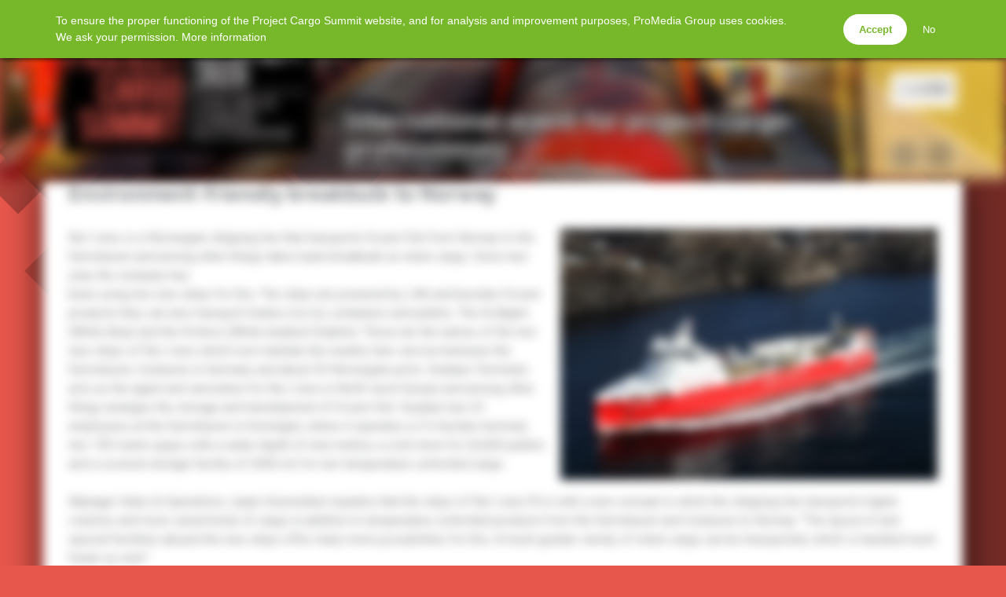

--- FILE ---
content_type: text/html; charset=UTF-8
request_url: https://www.projectcargosummit.com/news/2016/03/16/environment-friendly-breakbulk-to-norway/
body_size: 8006
content:
<!doctype html>
<html lang="en_US">
<head>
<meta charset="UTF-8" />
<meta name="viewport" content="width=device-width, initial-scale=1.0, maximum-scale=1.0, user-scalable=no" />
<title>Environment-friendly breakbulk to Norway | Project Cargo Summit</title>

		<!-- All in One SEO 4.9.3 - aioseo.com -->
	<meta name="robots" content="max-image-preview:large" />
	<meta name="author" content="Arie van Dijk"/>
	<link rel="canonical" href="https://www.projectcargosummit.com/news/2016/03/16/environment-friendly-breakbulk-to-norway/" />
	<meta name="generator" content="All in One SEO (AIOSEO) 4.9.3" />
		<meta property="og:locale" content="en_US" />
		<meta property="og:site_name" content="Project Cargo Summit  | International break bulk event for project cargo and breakbulk professionals" />
		<meta property="og:type" content="article" />
		<meta property="og:title" content="Environment-friendly breakbulk to Norway | Project Cargo Summit" />
		<meta property="og:url" content="https://www.projectcargosummit.com/news/2016/03/16/environment-friendly-breakbulk-to-norway/" />
		<meta property="article:published_time" content="2016-03-16T10:35:21+00:00" />
		<meta property="article:modified_time" content="2017-12-28T11:29:53+00:00" />
		<meta name="twitter:card" content="summary" />
		<meta name="twitter:title" content="Environment-friendly breakbulk to Norway | Project Cargo Summit" />
		<!-- All in One SEO -->

<link rel='dns-prefetch' href='//ppt.promedia.nl' />
<link rel='dns-prefetch' href='//hcaptcha.com' />
<link rel='dns-prefetch' href='//cdnjs.cloudflare.com' />
<link rel='dns-prefetch' href='//fonts.googleapis.com' />
<style id='wp-img-auto-sizes-contain-inline-css' type='text/css'>
img:is([sizes=auto i],[sizes^="auto," i]){contain-intrinsic-size:3000px 1500px}
/*# sourceURL=wp-img-auto-sizes-contain-inline-css */
</style>
<link rel='stylesheet' id='gallery-css' href='https://www.projectcargosummit.com/wp-content/plugins/mobzGallery/gallery.css?ver=1755826832' type='text/css' media='all' />
<link rel='stylesheet' id='ppt-css' href='https://ppt.promedia.nl/client.css?ver=0.0.5' type='text/css' media='all' />
<link rel='stylesheet' id='europoint-css' href='https://www.projectcargosummit.com/wp-content/themes/europoint_event/style.css?ver=1764351765' type='text/css' media='all' />
<link rel='stylesheet' id='raleway-css' href='//fonts.googleapis.com/css?family=Raleway%3A400%2C500%2C700&#038;ver=1764351765' type='text/css' media='all' />
<link rel='stylesheet' id='roboto-css' href='//fonts.googleapis.com/css?family=Roboto%3A400%2C300%2C700%2C400italic&#038;ver=1764351765' type='text/css' media='all' />
<link rel='stylesheet' id='fontawesome-css' href='//cdnjs.cloudflare.com/ajax/libs/font-awesome/4.7.0/css/font-awesome.min.css?ver=4.7.0' type='text/css' media='all' />
<link rel='stylesheet' id='pmgsub-css' href='https://www.projectcargosummit.com/wp-content/plugins/pmgSubscriptions/styles/pmgsub.css?ver=1766506822' type='text/css' media='all' />
<script type="text/javascript" src="//cdnjs.cloudflare.com/ajax/libs/jquery/1.12.4/jquery.min.js" id="jquery-js"></script>
<script type="text/javascript" src="https://www.projectcargosummit.com/wp-content/plugins/mobzGallery/gallery.js?ver=1755826832" id="gallery-js"></script>
<script type="text/javascript" src="https://www.projectcargosummit.com/wp-content/plugins/pmgGAnalytics/ga_events.js?ver=1755826842" id="pmgga-js"></script>
<script type="text/javascript" src="https://ppt.promedia.nl/client.js?ver=0.1.9" id="ppt-js"></script>
<script type="text/javascript" src="https://hcaptcha.com/1/api.js?ver=6.9" id="hcaptcha-js"></script>
<script type="text/javascript" src="https://www.projectcargosummit.com/wp-content/plugins/pmgPrivacy/gdpr.js?ver=1755826849" id="gdpr-js"></script>
<script type="text/javascript" src="https://www.projectcargosummit.com/wp-content/themes/europoint_event/main.js?ver=1764351765" id="europoint-js"></script>
<script type="text/javascript" src="https://www.projectcargosummit.com/wp-content/plugins/pmgSubscriptions/scripts/pmgsubs.js?ver=1755826852" id="pmgsub-assoc-js"></script>
<meta property="og:site_name" content="Project Cargo Summit " />
<meta property="og:title" content="Environment-friendly breakbulk to Norway" />
<meta property="og:type" content="article" />
<meta property="og:url" content="https://www.projectcargosummit.com/news/2016/03/16/environment-friendly-breakbulk-to-norway/" />
<meta property="og:image" content="https://www.projectcargosummit.com/wp-content/uploads/2016/03/SealaneTerminals.kvitbjorn.jpg" />
<meta property="og:description" content="Nor Lines is a Norwegian shipping line that transports frozen fish from Norway to the Eemshaven and among other things takes back breakbulk as return cargo. Since last year, the company has been using two new ships for this. The ships are powered by LNG and besides frozen products they can also transport trailers (ro/ro),... &lt;a class=&quot;read-more&quot; href=&quot;https://www.projectcargosummit.com/news/2016/03/16/environment-friendly-breakbulk-to-norway/&quot;&gt;readmore&amp;nbsp;&amp;rsaquo;&lt;/a&gt;" />
<meta name="twitter:card" content="summary" />
<meta name="twitter:domain" content="www.projectcargosummit.com" />
<meta name="twitter:title" content="Environment-friendly breakbulk to Norway" />
<noscript><style type="text/css">.js-only{display:none;}</style></noscript>
<link rel='shortlink' href='https://www.projectcargosummit.com/?p=288' />
<script async src="https://www.googletagmanager.com/gtag/js?id=G-XNGLDM45Y3"></script>
<script>/* <![CDATA[ */
window.dataLayer = window.dataLayer || [];
function gtag(){dataLayer.push(arguments);}
gtag('js', new Date());
gtag('config', 'G-XNGLDM45Y3', {"anonymize_ip":true});
/* ]]> */</script>
<style type="text/css">
:root { --primary-color: #f26810; --secondary-light-color: #2ab0ed; --secondary-dark-color: #00416e; --blurb-color: #ffffff; --blurb-color-bg: #f26810; --nag-color: #333333; --nag-color-fg: #ffffff; --step-color: #2187e0; --step-color-fg: #ffffff; --step-color-labels: #000000; --btn-default-bg: #ffffff; --btn-default-bg-hover: #f2f2f2; --btn-default-border: #000000; --btn-default-border-hover: transparent; --btn-default-fg: #000000; --btn-default-fg-hover: #000000; --btn-primary-bg: #ee7010; --btn-primary-bg-hover: #f26810; --btn-primary-border: transparent; --btn-primary-border-hover: transparent; --btn-primary-fg: #ffffff; --btn-primary-fg-hover: #ffffff; --str-optional: " (optional)"; }
</style>
<link rel="icon" href="https://www.projectcargosummit.com/wp-content/uploads/2019/01/cropped-PCS.favicon-32x32.png" sizes="32x32" />
<link rel="icon" href="https://www.projectcargosummit.com/wp-content/uploads/2019/01/cropped-PCS.favicon-192x192.png" sizes="192x192" />
<link rel="apple-touch-icon" href="https://www.projectcargosummit.com/wp-content/uploads/2019/01/cropped-PCS.favicon-180x180.png" />
<meta name="msapplication-TileImage" content="https://www.projectcargosummit.com/wp-content/uploads/2019/01/cropped-PCS.favicon-270x270.png" />
		<style type="text/css" id="wp-custom-css">
			header .header-pillar { display: block; height: auto; }
header .header-pillar .header-logo { display: block; width: auto; }
header .header-pillar .header-details { display: none; }
header .header-logo-image { max-height: none; max-width: 410px; width: 100%; }
#account-nav .inline-login
{
	z-index: 9999;
}		</style>
		<style type="text/css">
:root {
	--mainmenu-frg: #FFFFFF;
	--mainmenu-frg-hover: #d1d1d1;
	--mainmenu-marker: #FFFFFF;
	--submenu-bkg: #FFFFFF;
	--submenu-frg: #333333;
	--submenu-bkg-hover: #EEEEEE;
	--submenu-frg-hover: #111111;
	--submenu-marker: #333333;
	--topnav-bkg: #e8574c;
	--topnav-bkg-scrolled: #e8574cCC;
	--leadout-bkg: #999999;
	--social-frg: #ffffff;
	--body-headings: #000000;
	--body-text: #808285;
	--background-pattern: url(/wp-content/themes/europoint_event/images/bg-f-squares.svg);
}
html, body, .top-bar, .scrolled .menu-bar, .snippet-thumbnail { background-color: var(--topnav-bkg); }
.scrolled #menu-bar { background-color: var(--topnav-bkg-scrolled); -webkit-backdrop-filter: blur(5px); backdrop-filter: blur(5px); }
footer .leadout { background-color: var(--leadout-bkg); background-image: url(https://www.projectcargosummit.com/wp-content/uploads/2019/11/PCS2020webheader_1920x300-1920x300.jpg); }
footer .social-media-link { color: var(--social-frg); }
</style>
</head>
<body class="wp-singular post-template-default single single-post postid-288 single-format-standard wp-theme-europoint_event">
	<header class="has-logo has-social has-details">
		<div id="top-bar">
			<div id="hamburger-container">
				<a href="#" id="hamburger-button">
					<span class="for-inactive"><i class="fa fa-bars"></i><span class="sr-only">menu</span></span>
					<span class="for-active"><i class="fa fa-times"></i><span class="sr-only">close</span></span>
				</a>
				<nav id="hamburger-menu"><div class="menu-pcs-2025-container"><ul id="menu-pcs-2025" class="menu"><li id="menu-item-4621" class="menu-item menu-item-type-post_type menu-item-object-page menu-item-home menu-item-4621"><a href="https://www.projectcargosummit.com/">Home</a></li>
<li id="menu-item-5161" class="menu-item menu-item-type-post_type menu-item-object-page menu-item-5161"><a href="https://www.projectcargosummit.com/programme/">Programme</a></li>
<li id="menu-item-4540" class="menu-item menu-item-type-post_type menu-item-object-page menu-item-4540"><a href="https://www.projectcargosummit.com/partner-possibilities/">Partner Possibilities</a></li>
<li id="menu-item-5502" class="menu-item menu-item-type-post_type menu-item-object-page menu-item-5502"><a href="https://www.projectcargosummit.com/attendees2025/">Companies present</a></li>
<li id="menu-item-5664" class="menu-item menu-item-type-post_type menu-item-object-page menu-item-5664"><a href="https://www.projectcargosummit.com/recap-2025/">Recap 2025</a></li>
<li id="menu-item-5648" class="menu-item menu-item-type-post_type menu-item-object-page menu-item-5648"><a href="https://www.projectcargosummit.com/keep-me-informed/">Keep me informed</a></li>
</ul></div></nav>
			</div>
			<div id="account-container">
				<a href="https://www.projectcargosummit.com/login/?redirect_to=%2Fnews%2F2016%2F03%2F16%2Fenvironment-friendly-breakbulk-to-norway%2F" id="account-button">
					<i class="fa fa-user-o"></i>
				</a>
				<div class="inline-dropdown inline-login"><div class="pmgsub pmgsub-login"><form name="loginform" id="loginform" action="https://www.projectcargosummit.com/wp-login.php" method="post"><p class="login-username">
				<label for="user_login">Username</label>
				<input type="text" name="log" id="user_login" autocomplete="username" autofocus class="form-control" value="" size="20" />
			</p><p class="login-password">
				<label for="user_pass">Password</label>
				<input type="password" name="pwd" id="user_pass" autocomplete="current-password" spellcheck="false" class="form-control" value="" size="20" />
			</p><input type="hidden" name="nobots" value="5622295F" /><p class="login-remember"><label><input name="rememberme" type="checkbox" id="rememberme" value="forever" /> Remember login</label></p><p class="login-submit">
				<input type="submit" name="wp-submit" id="wp-submit" class="pmgsub-btn pmgsub-btn-primary" value="Log in" />
				<input type="hidden" name="redirect_to" value="https://www.projectcargosummit.com/news/2016/03/16/environment-friendly-breakbulk-to-norway/" />
			</p></form></div></div>
			</div>
		</div>
		<div id="jumbotron" class="jumbotron-align-top jumbotron-tint-none" style="background-image:url(https://www.projectcargosummit.com/wp-content/uploads/2019/11/PCS2020webheader_1920x300-1920x300.jpg);"></div>
		<div id="header-social-container" class="header-social hide-when-scrolled"><span class="social-media"><a href="https://www.linkedin.com/company/project-cargo-summit-online" target="_blank" class="social-media-link"><i class="fa fa-linkedin fa-fw"></i><span class="sr-only"> LinkedIn</span></a><a href="https://www.facebook.com/Project-Cargo-Journal-549759945529235/" target="_blank" class="social-media-link"><i class="fa fa-facebook fa-fw"></i><span class="sr-only"> Facebook</span></a></span></div>
		<div id="header-logo-container" class="hide-when-scrolled"><div class="header-logo-wrapper" style="color:#000000;"><a id="header-logo" href="/"><img id="header-logo-image" src="/wp-content/uploads/2020/01/Webheader.png" alt="Logo" style="margin: 0em 1em;" /></a></div></div>
		<div id="header-details-container" class="hide-when-scrolled">
			<div class="header-details"><h1 class="header-title">International event for project cargo professionals</h1><div class="header-info"><span class="venue">Rotterdam</span><span class="country">Netherlands</span></div></div>
		</div>
		<div id="header-accountnav-container" class="hide-when-scrolled">
			<nav id="account-nav">
				<ul>
					<li class="menu-item">
						<a class="btn-inline-toggle btn-login" href="https://www.projectcargosummit.com/login/?redirect_to=%2Fnews%2F2016%2F03%2F16%2Fenvironment-friendly-breakbulk-to-norway%2F"><i class="fa fa-user-o"></i> login</a>
						<div class="inline-dropdown inline-login"><div class="pmgsub pmgsub-login"><form name="loginform" id="loginform" action="https://www.projectcargosummit.com/wp-login.php" method="post"><p class="login-username">
				<label for="user_login">Username</label>
				<input type="text" name="log" id="user_login" autocomplete="username" autofocus class="form-control" value="" size="20" />
			</p><p class="login-password">
				<label for="user_pass">Password</label>
				<input type="password" name="pwd" id="user_pass" autocomplete="current-password" spellcheck="false" class="form-control" value="" size="20" />
			</p><input type="hidden" name="nobots" value="5622295F" /><p class="login-remember"><label><input name="rememberme" type="checkbox" id="rememberme" value="forever" /> Remember login</label></p><p class="login-submit">
				<input type="submit" name="wp-submit" id="wp-submit" class="pmgsub-btn pmgsub-btn-primary" value="Log in" />
				<input type="hidden" name="redirect_to" value="https://www.projectcargosummit.com/news/2016/03/16/environment-friendly-breakbulk-to-norway/" />
			</p></form></div></div>
					</li>
				</ul>
			</nav>
		</div>
		<div id="menu-bar">
			<div class="container">
			</div>
		</div>
	</header>
	<div class="container page-container">
<article id="post-288" class="no-sections no-asides post-288 post type-post status-publish format-standard has-post-thumbnail hentry category-project_cargo_summit_2018 category-uncategorized">
	<div class="body-content pillar">
		<h2>Environment-friendly breakbulk to Norway</h2>
<p><img decoding="async" class="alignright size-medium wp-image-290" src="https://www.projectcargosummit.com/wp-content/uploads/2016/03/SealaneTerminals.kvitbjorn-480x320.jpg" alt="" width="480" height="320" srcset="https://www.projectcargosummit.com/wp-content/uploads/2016/03/SealaneTerminals.kvitbjorn-480x320.jpg 480w, https://www.projectcargosummit.com/wp-content/uploads/2016/03/SealaneTerminals.kvitbjorn-768x512.jpg 768w, https://www.projectcargosummit.com/wp-content/uploads/2016/03/SealaneTerminals.kvitbjorn-1010x674.jpg 1010w, https://www.projectcargosummit.com/wp-content/uploads/2016/03/SealaneTerminals.kvitbjorn-1619x1080.jpg 1619w" sizes="(max-width: 480px) 100vw, 480px" />Nor Lines is a Norwegian shipping line that transports frozen fish from Norway to the Eemshaven and among other things takes back breakbulk as return cargo. Since last year, the company has<br />
been using two new ships for this. The ships are powered by LNG and besides frozen products they can also transport trailers (ro/ro), containers and pallets. The Kvitbjørn (White Bear) and the Kvitnos (White-beaked Dolphin). These are the names of the two new ships of Nor Lines which now maintain the weekly liner service between the Eemshaven, Cuxhaven in Germany and about 30 Norwegian ports. Sealane Terminals acts as the agent and stevedore for Nor Lines in North-west Europe and among other things arranges the storage and transhipment of frozen fish. Sealane has 25 employees at the Eemshaven in Groningen, where it operates a 3.5-hectare terminal, two 150-metre quays with a water depth of nine metres, a cold store for 20,000 pallets and a covered storage facility of 2000 m2 for non-temperature controlled cargo.</p>
<p>Manager Sales &amp; Operations Jurjen Gravendeel explains that the ships of Nor Lines fit in with a new concept in which the shipping line transports higher volumes and more varied kinds of cargo in addition to temperature controlled products from the Eemshaven and Cuxhaven to Norway. “The layout of and special facilities aboard the new ships offer many more possibilities for this. A much greater variety of return cargo can be transported, which is handled much faster as well.”</p>
<p><strong> Relatively clean transport</strong><br />
The Kvitbjørn and the Kvitnos can for example store 2,000 tonnes of frozen products at -25 degrees Celsius; there is also a ro/ro deck with a capacity of about 40 trailers and the deck outside can<br />
accommodate approximately 40 containers. So plenty of options to transport breakbulk, but also containers and other non-temperature controlled cargo, to Norway. As an additional advantage, the<br />
new ships sail on LNG, making the transport relatively clean. Gravendeel “Because it is currently not yet possible to bunker LNG in the Eemshaven, the ships take LNG aboard in Norway for the entire trip. Groningen Seaports however is working hard to realise LNG facilities.” Sealane among other things focuses on the acquisition of return cargo for Nor Lines. Gravendeel mainly targets specific flows such as building materials (e.g. roof tiles, insulation materials and components for offshore wind farms), packing materials and garden centre products such as potting soil and garden furniture in that respect. &#8220;Since the commissioning of the new vessels, we have noticed a significant increase in the non-temperature controlled return flow to Norway. This is because we have a lot to offer to shippers on this route.”</p>
<p>This article was published in magazine: <a href="https://issuu.com/ntpublishers" target="_blank" rel="noopener">In the spotlight breakbulk</a></p>
		<div id="socialmedia"><a href="/cdn-cgi/l/email-protection#[base64]" class="socialmedia socialmedia-email" target="_blank" title="E-mail"><i class="fa fa-envelope-o"></i><span class="sr-only">E-mail</span></a><a href="https://www.facebook.com/sharer.php?u=https%3A%2F%2Fwww.projectcargosummit.com%2Fnews%2F2016%2F03%2F16%2Fenvironment-friendly-breakbulk-to-norway%2F&amp;title=Environment-friendly+breakbulk+to+Norway&amp;caption=Project+Cargo+Summit+" class="socialmedia socialmedia-facebook" target="_blank" title="Facebook" onclick="window.open(this.href, '', 'menubar=no,toolbar=no,resizable=yes,scrollbars=yes,height=500,width=600');return false;"><i class="fa fa-facebook"></i><span class="sr-only">Facebook</span></a><a href="https://twitter.com/intent/tweet?url=https%3A%2F%2Fwww.projectcargosummit.com%2Fnews%2F2016%2F03%2F16%2Fenvironment-friendly-breakbulk-to-norway%2F&amp;text=Environment-friendly%20breakbulk%20to%20Norway%20%7C%20Project%20Cargo%20Summit%20" class="socialmedia socialmedia-twitter" target="_blank" title="Twitter" onclick="window.open(this.href, '', 'menubar=no,toolbar=no,resizable=yes,scrollbars=yes,height=500,width=600');return false;"><span style="text-decoration: none;">&Xopf;</span><span class="sr-only">Twitter</span></a><a href="https://www.linkedin.com/shareArticle?url=https%3A%2F%2Fwww.projectcargosummit.com%2Fnews%2F2016%2F03%2F16%2Fenvironment-friendly-breakbulk-to-norway%2F" class="socialmedia socialmedia-linkedin" target="_blank" title="LinkedIn" onclick="window.open(this.href, '', 'menubar=no,toolbar=no,resizable=yes,scrollbars=yes,height=500,width=600');return false;"><i class="fa fa-linkedin"></i><span class="sr-only">LinkedIn</span></a><a href="whatsapp://send?text=Environment-friendly%20breakbulk%20to%20Norway%3A%20https%3A%2F%2Fwww.projectcargosummit.com%2Fnews%2F2016%2F03%2F16%2Fenvironment-friendly-breakbulk-to-norway%2F" class="socialmedia socialmedia-whatsapp" target="_blank" title="WhatsApp"><i class="fa fa-whatsapp"></i><span class="sr-only">WhatsApp</span></a></div>
		<h3 class="hdr-more-news">morenews</h3>
		<section class="articles loop">
			<article class="article" data-link="https://www.projectcargosummit.com/news/2024/07/17/project-cargo-summit-2024-programme-takes-shape/">
				<div class="featured-image-container"><div class="featured-image" style="background-image:url(https://www.projectcargosummit.com/wp-content/uploads/2024/04/PCS-2024-header-4-480x89.jpg)"></div></div>
				<div class="summary">
					<h3 class="title">Project Cargo Summit 2024 programme takes shape</h3>
					<p class="excerpt">Excitement is building for the Project Cargo Summit 2024 in Bilbao, Spain! The dates are locked in (September 17th and 18th), the speaker list is filling up fast, and preparations are underway to make the &#8220;Project Cargo Summit 2024: Mega Cargo, Mega Solutions&#8221; an unforgettable event.</p>
				</div>
			</article>
			<article class="article" data-link="https://www.projectcargosummit.com/news/2024/07/17/project-cargo-summit-2024-registrations-open/">
				<div class="featured-image-container"><div class="featured-image" style="background-image:url(https://www.projectcargosummit.com/wp-content/uploads/2024/06/Untitled-design-480x156.jpg)"></div></div>
				<div class="summary">
					<h3 class="title">Project Cargo Summit 2024 registrations open</h3>
					<p class="excerpt">The time has come, we have opened registrations for this year&#8217;s edition of the Project Cargo Summit. As it was previously unveiled, the Port of Bilbao will be our host on September 17 and 18. There have been some changes since the announcement. </p>
				</div>
			</article>
			<article class="article" data-link="https://www.projectcargosummit.com/news/2024/07/17/4754/">
				<div class="featured-image-container"><div class="featured-image" style="background-image:url(https://www.projectcargosummit.com/wp-content/uploads/2024/04/unnamed-480x319.jpg)"></div></div>
				<div class="summary">
					<h3 class="title">Project Cargo Summit goes to Bilbao</h3>
					<p class="excerpt">Following the successful outing in Bremen in 2023, ProMedia and its Project Cargo Summit team have turned their sights to a new adventure and have partnered with the Port of Bilbao. So for the 2024 edition of the Project Cargo Summit, project cargo, breakbulk and heavy lift industry specialists will gather in Bilbao for two&#8230; <a class="read-more" href="https://www.projectcargosummit.com/news/2024/07/17/4754/">readmore&nbsp;&rsaquo;</a></p>
				</div>
			</article>
		</section>
	</div>
</article>
		<footer>
			<div class="meta pillar">
<div id="text-2" class="widget widget_text">
<h2>About Project Cargo Summit:</h2>
			<div class="textwidget"><p>Project Cargo Summit is an international breakbulk event for Project Cargo professionals.</p>
<p>ProMedia Group<br />
Weena 505 B18<br />
3013 AL Rotterdam<br />
Netherlands<br />
+31 (0)10 2801035</p>
<p><a href="https://www.promedia.nl/gegevensbescherming/" target="_blank" rel="noopener">Privacy policy</a><br />
<a href="https://www.promedia.nl/wp-content/uploads/2022/02/EN-PMG-General-terms-and-conditions-events-01-2022.pdf" target="_blank" rel="noopener">General terms</a></p>
</div>
		</div>
<div id="text-3" class="widget widget_text">
<h2>Organisation:</h2>
			<div class="textwidget"><script data-cfasync="false" src="/cdn-cgi/scripts/5c5dd728/cloudflare-static/email-decode.min.js"></script><script type="text/javascript" src="https://forms.projectcargosummit.com/scripts/host.js?2024020501"></script>
<iframe loading="lazy" id="pme-iframe-0" class="pme-iframe" src="https://forms.projectcargosummit.com/pcs2020/exhibitors?ifr=pme-iframe-0&amp;layout=grid&amp;order=random&amp;tag=organisatie" width="100%" style="border: none; overflow: hidden;" border="0" frameBorder="0" scrolling="no" webkitallowfullscreen mozallowfullscreen allowfullscreen></iframe>
</div>
		</div>
			</div>
			<div class="leadout"><div class="pillar">
			</div></div>
		</footer>
	</div>
<script type="speculationrules">
{"prefetch":[{"source":"document","where":{"and":[{"href_matches":"/*"},{"not":{"href_matches":["/wp-*.php","/wp-admin/*","/wp-content/uploads/*","/wp-content/*","/wp-content/plugins/*","/wp-content/themes/europoint_event/*","/*\\?(.+)"]}},{"not":{"selector_matches":"a[rel~=\"nofollow\"]"}},{"not":{"selector_matches":".no-prefetch, .no-prefetch a"}}]},"eagerness":"conservative"}]}
</script>
<script type="text/javascript">
piAId = '184272';
piCId = '8873';
(function() {
	function async_load(){
		var s = document.createElement('script'); s.type = 'text/javascript';
		s.src = ('https:' == document.location.protocol ? 'https://pi' : 'http://cdn') + '.pardot.com/pd.js';
		var c = document.getElementsByTagName('script')[0]; c.parentNode.insertBefore(s, c);
	}
	if(window.attachEvent) { window.attachEvent('onload', async_load); }
	else { window.addEventListener('load', async_load, false); }
})();
</script>
		<style type="text/css">
		#gdpr-consent { --text-bkg: #76B82A; --text-frg: #FFFFFF; --text-link: #FFFFFF; --btn-bkg: #FFFFFF; --btn-frg: #76B82A; top: 0; }
		</style>
		<script type="text/javascript">/* <![CDATA[ */
		gdpr_css = "/wp-content/plugins/pmgPrivacy/gdpr.css";
		gdpr_url = "/wp-content/plugins/pmgPrivacy/consent.php";
		gdpr_xlat = {"str-accept":"Accept","str-deny":"No","str-prompt":"To ensure the proper functioning of the Project Cargo Summit  website, and for analysis and improvement purposes, ProMedia Group uses cookies.<br \/>We ask your permission. <a href=\"https:\/\/www.promedia.nl\/privacy-policy\/\" target=\"_blank\">More information<\/a>"};
		</script>
	<script type="text/javascript">/* <![CDATA[ */
	if ((window.location.search.indexOf ('utm_source=newsletter') > 0) && (window.location.search.indexOf ('utm_medium=email') > 0))
	{
		var ny = new Date ();
		ny.setFullYear (ny.getFullYear () + 1);
		document.cookie = 'mcu=1; expires=' + ny.toUTCString () + '; path=/';
	}
	var pmgsubs = {
		"state" : "anon",
		"newsletter" : !!document.cookie.match(/\bmcu=1\b/)
	};
	/* ]]> */</script>
<script type="text/javascript">
/* <!CDATA[ */
	var ppt_base_url = "https://ppt.promedia.nl/";
	    var ppt_cats = ["project_cargo_summit_2018","uncategorized"];

    function ppt_hcaptcha_callback (token)
	{
		var asset_id = jQuery ('#drag4-component-1').closest ('.asset-wrapper').data ('asset-id');
    	jQuery.post (ppt_base_url + 'hcaptcha.php', { 'token' : token, 'asset_id' : asset_id }, function (data)
    	{
        	jQuery ('#drag4-component-1').prop ('action', data).submit ();
    	});
	}
/* ]> */
</script>

<script defer src="https://static.cloudflareinsights.com/beacon.min.js/vcd15cbe7772f49c399c6a5babf22c1241717689176015" integrity="sha512-ZpsOmlRQV6y907TI0dKBHq9Md29nnaEIPlkf84rnaERnq6zvWvPUqr2ft8M1aS28oN72PdrCzSjY4U6VaAw1EQ==" data-cf-beacon='{"version":"2024.11.0","token":"fe501b051d7541909b10937fe1f6ace6","r":1,"server_timing":{"name":{"cfCacheStatus":true,"cfEdge":true,"cfExtPri":true,"cfL4":true,"cfOrigin":true,"cfSpeedBrain":true},"location_startswith":null}}' crossorigin="anonymous"></script>
</body>
</html>

--- FILE ---
content_type: application/javascript
request_url: https://www.projectcargosummit.com/wp-content/themes/europoint_event/main.js?ver=1764351765
body_size: 1954
content:
var ep = { 'locked' : null };

function ep_measure_menus ()
{
	ep ['threshold'] = $ ('#jumbotron').outerHeight ();
}

function ep_scroll_handler ()
{
	var pos = ('scrollY' in window) ? window.scrollY : document.documentElement.scrollTop;
	var locked = (pos > ep ['threshold']);
	if (locked !== ep ['locked'])
	{
		ep ['locked'] = locked;
		document.documentElement.className = locked ? 'scrolled' : '';		
	}
}

function toggle_active (event)
{
	$ (this).toggleClass ('active');
	event.preventDefault ();
}

function toggle_submenu (event)
{
	$ ('#hamburger-menu').find ('.active-menu-item').removeClass ('active-menu-item');
	$ (this).closest ('.menu-item').addClass ('active-menu-item');
	event.preventDefault ();
}

var $cd = null;

function countdown_tick ()
{
	var iv = $cd.data ('interval') - 1;
	if (iv < 0) iv = 0;
	$cd.data ('interval', iv);
	
	var sec = iv % 60;
	$cd.find ('.sec').text ((sec < 10) ? '0' + sec.toString () : sec);
	iv = (iv - sec) / 60;
	var min = iv % 60;
	$cd.find ('.min').text ((min < 10) ? '0' + min.toString () : min);
	iv = (iv - min) / 60;
	var hrs = iv % 24;
	$cd.find ('.hrs').text ((hrs < 10) ? '0' + hrs.toString () : hrs);
	iv = (iv - hrs) / 24;
	var days = iv;
	$cd.find ('.days').text (days);
}

var $jc, $jc_ovl = null;
var jc_images;
var jc_index = 0;

function jc_fade_in ()
{
	$jc_ovl.toggleClass ('in out');
}

function jc_tick ()
{
	$jc.css ('background-image', 'url(' + jc_images [jc_index] + ')');
	if (++jc_index == jc_images.length) jc_index = 0;
	if ($jc_ovl) $jc_ovl.remove ();
	$jc_ovl = $ ('<div class="jumbotron-slide fade out">').css ('background-image', 'url(' + jc_images [jc_index] + ')').prependTo ($jc);
	window.setTimeout (jc_fade_in, 100);
}

var $ls, $groups;
var ls_count;
var ls_size = 0;
var ls_margin = 20;

function ls_calc_offset (n)
{
	return n * (ls_size + ls_margin);
}

function ls_calc_width (n)
{
	return n ? ls_calc_offset (n) - ls_margin : 0;
}

function ls_count_logos ()
{
	var $self = $ (this);
	var count = 0;
	var groups = $self.children ('.logo-slider-group').length;
	$self.find ('.logo-slider-group-images').each (function ()
	{
		var $self = $ (this);
		var num = $self.find ('.logo-slider-image').length;
		$self.data ({ 'count' : num, 'idx' : 0 });
		count += num;
	})
	var grouped = (groups > 1) ? 'grouped' : 'ungrouped';
	$self.data ({ 'count' : count, 'groups' : groups }).addClass (grouped).find ('.logo-slider-group-images').addClass (grouped);
	$self.children ('.logo-slider-group').first ().addClass ('active');
	ls_count += count;
}

function ls_recalc_placement ()
{
	$groups.filter ('.grouped').each (function ()
	{
		$ (this).children ('.logo-slider-image').each (function (idx)
		{
			$ (this).css ('right', ls_calc_offset (idx));
		});
	});
	$ ('.logo-slider.ungrouped .logo-slider-image').css ('margin-right', ls_margin);
}

function ls_recalc_sizing ()
{
	var w = $ls.innerWidth ();
	ls_size = w / 7;
	$ls.css ('height', ls_size);
	$groups.
		css ('height', ls_size).
		filter ('.grouped').
		each (function ()
		{
			var $self = $ (this);
			$self.css ('width', ls_calc_width ($self.data ('count')));
		});
	$groups.
		children ('.logo-slider-image').
		css ({ 'width' : ls_size, 'height' : ls_size });
	ls_recalc_placement ();
}

function ls_shift ()
{
	var $self = $ (this);
	var groups = $self.data ('groups');
	var $group = $self.find ('.logo-slider-group').first ();
	var $imgs = $group.children ('.logo-slider-group-images');
	if (groups > 1)
	{
		//Set up
		var idx, count;
		idx = $imgs.data ('idx');
		count = $imgs.data ('count');
		
		//Fade out first image and slide images left by shrinking size
		$imgs.children ('.logo-slider-image:not(.leaving)').last ().addClass ('leaving');
		if (++idx >= count)
		{
			$group.removeClass ('active').addClass ('inactive');
			$group.next ('.logo-slider-group').addClass ('active');
			window.setTimeout (ls_swap_group, 500, $self);
		}
		$imgs.data ('idx', idx);
		$imgs.css ('width', ls_calc_width (count - idx));
	} else {
		//Only animate if there might be any images off-screen
		if ($imgs.data ('count') > 6)
		{
			//Inactive image moves into last spot
			$imgs.find ('.leaving').detach ().removeClass ('leaving').css ('margin-left', 0).appendTo ($imgs);
			$imgs.children ('.logo-slider-image').first ().addClass ('leaving').css ('margin-left', -(ls_size + ls_margin));
		}
	}
}

function ls_swap_group ($parent)
{
	var $group = $parent.find ('.logo-slider-group').first ();
	var $imgs = $group.children ('.logo-slider-group-images');
	$group.detach ().removeClass ('inactive');
	$imgs.children ('.logo-slider-image').removeClass ('leaving');
	$imgs.css ('width', ls_calc_width ($imgs.data ('count'))).data ('idx', 0);
	$group.addClass ('incoming').appendTo ($parent);
	window.setTimeout (function () { $group.removeClass ('incoming'); }, 100);
}

function ls_tick ()
{
	$ls.each (ls_shift);
}

jQuery (function ()
{
	//Restore jQuery from idiotic noConflict call in WordPress
	window.$ = jQuery;
	ep_measure_menus ()
	$ (window).
		on ('resize', ep_measure_menus).
		on ('scroll', ep_scroll_handler);
	$ ('[data-link]').
		on ('click', function (event) { window.location = $ (this).data ('link'); }).
		find ('a').on ('click', function (event) { event.stopPropagation (); });
	$ ('#hamburger-button, #account-button').on ('click', toggle_active);
	$ ('#hamburger-menu').on ('click', '.menu > li.menu-item-has-children:not(.active-menu-item) > a', toggle_submenu);
	$ ('#hamburger-menu .menu > li.current-menu-item').addClass ('active-menu-item');
	
	//Check jumbotron animation
	$jc = $ ('header .jumbotron[data-header-carousel=on]');
	if ($jc.length)
	{
		jc_images = new Array ();
		$ ('.jumbotron[data-img]').each (function ()
		{
			jc_images.push ($ (this).data ('img'));
		});
		window.setInterval (jc_tick, 8000);
	}
	
	//Check countdown timer
	$cd = $ ('header .countdown');
	if ($cd.length)
	{
		$cd.each (function (idx)
		{
			var $self = $ (this);
			$self.data ('interval', $self.data ('ts') - $self.data ('current') + 1);
		});
		countdown_tick ();
		window.setInterval (countdown_tick, 1000);
	}
	
	//Get logo slider elements
	$ls = $ ('.logo-slider');
	if ($ls.length)
	{
		$groups = $ls.find ('.logo-slider-group-images');
		
		//Set up
		$ls.each (ls_count_logos);
		ls_recalc_sizing ();
		$ (window).on ('resize', ls_recalc_sizing);
		window.setInterval (ls_tick, 5000);
	}
	
	//On selecting an album image, scroll into view
	$ ('.album').on ('album.selected', function (event)
	{
		var $self = $ (this);
		if ($self.hasClass ('album-contained') && $ (window).width () > 1024)
		{
			$ (window).scrollTop ($self.offset ().top - 96);
		}
	});
	
	//Auto-refresh countdown images
	var $cdi = $ ('img[src^="https://tools.promedia.nl/countdown"]');
	if ($cdi.length)
	{
		$cdi.each (function (idx)
		{
			var $self = $ (this);
			$self.data ('original-src', $self.attr ('src'));
		});
		window.setInterval (function ()
		{
			$cdi.each (function (idx)
			{
				var $self = $ (this);
				$self.prop ('src', $self.data ('original-src') + '&cb' + new Date ().getTime ());
			});
		}, 50000);
	}
	
	//Handle inline dropdowns
	$ ('.btn-inline-toggle').on ('click', toggle_active);
});